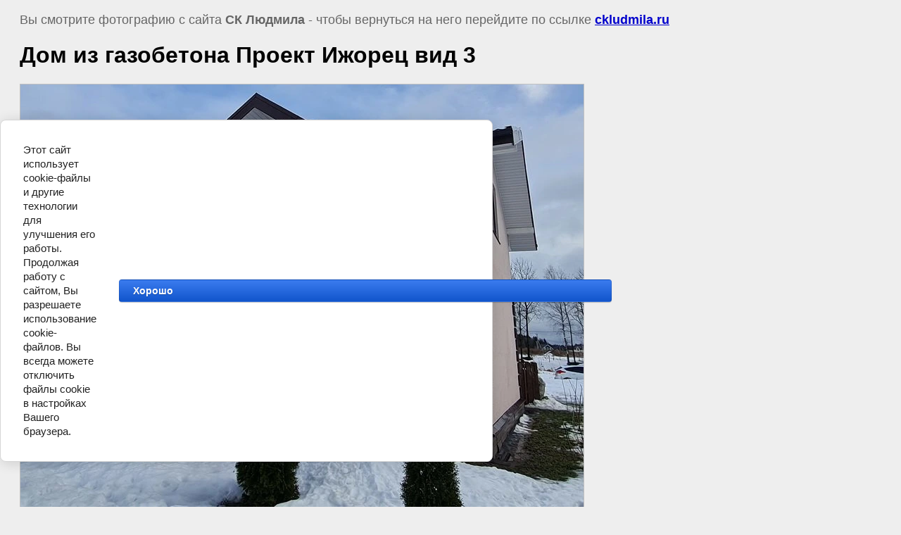

--- FILE ---
content_type: text/html; charset=utf-8
request_url: https://ckludmila.ru/at-home/image/dom-iz-gazobetona-proekt-izhorec-vid-3
body_size: 2625
content:
<html>
<head>

            <!-- 46b9544ffa2e5e73c3c971fe2ede35a5 -->
            <script src='/shared/s3/js/lang/ru.js'></script>
            <script src='/shared/s3/js/common.min.js'></script>
        <link rel='stylesheet' type='text/css' href='/shared/s3/css/calendar.css' /><link rel='stylesheet' type='text/css' href='/shared/highslide-4.1.13/highslide.min.css'/>
<script type='text/javascript' src='/shared/highslide-4.1.13/highslide-full.packed.js'></script>
<script type='text/javascript'>
hs.graphicsDir = '/shared/highslide-4.1.13/graphics/';
hs.outlineType = null;
hs.showCredits = false;
hs.lang={cssDirection:'ltr',loadingText:'Загрузка...',loadingTitle:'Кликните чтобы отменить',focusTitle:'Нажмите чтобы перенести вперёд',fullExpandTitle:'Увеличить',fullExpandText:'Полноэкранный',previousText:'Предыдущий',previousTitle:'Назад (стрелка влево)',nextText:'Далее',nextTitle:'Далее (стрелка вправо)',moveTitle:'Передвинуть',moveText:'Передвинуть',closeText:'Закрыть',closeTitle:'Закрыть (Esc)',resizeTitle:'Восстановить размер',playText:'Слайд-шоу',playTitle:'Слайд-шоу (пробел)',pauseText:'Пауза',pauseTitle:'Приостановить слайд-шоу (пробел)',number:'Изображение %1/%2',restoreTitle:'Нажмите чтобы посмотреть картинку, используйте мышь для перетаскивания. Используйте клавиши вперёд и назад'};</script>
<link rel="icon" href="/favicon.ico" type="image/x-icon">

<link rel='stylesheet' type='text/css' href='/t/images/__csspatch/4/patch.css'/>

<!--s3_require-->
<link rel="stylesheet" href="/g/basestyle/1.0.1/cookie.message/cookie.message.css" type="text/css"/>
<link rel="stylesheet" href="/g/basestyle/1.0.1/cookie.message/cookie.message.blue.css" type="text/css"/>
<script type="text/javascript" src="/g/basestyle/1.0.1/cookie.message/cookie.message.js" async></script>
<!--/s3_require-->

<title>Дом из газобетона Проект Ижорец вид 3 | Наши построенные дома</title>
<!-- assets.top -->
<meta property="og:image" content="https://ckludmila.ru/thumb/2/eDlLkLmZv69LmfNshqG6KA/350r350/d/dom_iz_gazobetona_proekt_izhorec_vid_3.jpg">
<meta name="twitter:image" content="https://ckludmila.ru/thumb/2/eDlLkLmZv69LmfNshqG6KA/350r350/d/dom_iz_gazobetona_proekt_izhorec_vid_3.jpg">
<meta property="og:image:type" content="image/jpeg">
<meta property="og:image:width" content="350">
<meta property="og:image:height" content="350">
<meta property="og:type" content="website">
<meta property="og:url" content="https://ckludmila.ru/at-home/image/dom-iz-gazobetona-proekt-izhorec-vid-3">
<meta name="twitter:card" content="summary">
<!-- /assets.top -->

<meta name="description" content="Дом из газобетона Проект Ижорец вид 3 | Наши построенные дома">
<meta name="keywords" content="Дом из газобетона Проект Ижорец вид 3 | Наши построенные дома">
<meta name="robots" content="all"/>
<meta name="revisit-after" content="31 days" />
<meta http-equiv="Content-Type" content="text/html; charset=UTF-8" />
<meta name="viewport" content="width=device-width, initial-scale=1.0, maximum-scale=1.0, user-scalable=no">

<style>
body, td, div { font-size:18px; font-family:arial;box-sizing: border-box; }
p { color: #666; }
body { padding: 10px 20px; }
a.back { font-weight: bold; color: #0000cc; text-decoration: underline; }
img { border: 1px solid #c0c0c0; max-width: 800px; width: auto; height :auto}
div { width: 700px; }
h1 { font-size: 32px; }
@media handheld, only screen and (max-width: 480px){
	body {width:100%; position: relative; padding:10px 0;font-size:18px;}
	p { width:100%; font-size:18px;}
	img {  width:100%; height:auto;}
</style>

</head>

<body bgcolor="#eeeeee" text="#000000">

<p>Вы смотрите фотографию с сайта <strong>СК Людмила</strong> -
чтобы вернуться на него перейдите по ссылке <a class="back" href="https://ckludmila.ru">ckludmila.ru</a></p>

<h1>Дом из газобетона Проект Ижорец вид 3</h1>




<img src="/d/dom_iz_gazobetona_proekt_izhorec_vid_3.jpg" width="800" height="600"  alt="Дом из газобетона Проект Ижорец вид 3" />

<br /><br />

&copy; <a class="back" href="https://ckludmila.ru/">СК Людмила</a>
<br /><br />


<!-- assets.bottom -->
<!-- </noscript></script></style> -->
<script src="/my/s3/js/site.min.js?1769681696" ></script>
<script src="/my/s3/js/site/defender.min.js?1769681696" ></script>
<script >/*<![CDATA[*/
var megacounter_key="530464a651231564395d58d724de261d";
(function(d){
    var s = d.createElement("script");
    s.src = "//counter.megagroup.ru/loader.js?"+new Date().getTime();
    s.async = true;
    d.getElementsByTagName("head")[0].appendChild(s);
})(document);
/*]]>*/</script>


					<!--noindex-->
		<div id="s3-cookie-message" class="s3-cookie-message-wrap">
			<div class="s3-cookie-message">
				<div class="s3-cookie-message__text">
					Этот сайт использует cookie-файлы и другие технологии для улучшения его работы. Продолжая работу с сайтом, Вы разрешаете использование cookie-файлов. Вы всегда можете отключить файлы cookie в настройках Вашего браузера.
				</div>
				<div class="s3-cookie-message__btn">
					<div id="s3-cookie-message__btn" class="g-button">
						Хорошо
					</div>
				</div>
			</div>
		</div>
		<!--/noindex-->
	
<script >/*<![CDATA[*/
$ite.start({"sid":151075,"vid":151661,"aid":10263,"stid":4,"cp":21,"active":true,"domain":"ckludmila.ru","lang":"ru","trusted":false,"debug":false,"captcha":3,"onetap":[{"provider":"vkontakte","provider_id":"51958982","code_verifier":"YmY0zjzYmYOYQZYTgAYcxMxYjT1TY3I1ihNNB5NzTlw"}]});
/*]]>*/</script>
<!-- /assets.bottom -->
</body>
</html>

--- FILE ---
content_type: text/css
request_url: https://ckludmila.ru/t/images/__csspatch/4/patch.css
body_size: 1152
content:
html body { color: rgb(0, 0, 0); }
html a { color: rgb(74, 144, 226); }
html header aside { background-color: rgba(255, 255, 255, 0.85); }
html header nav { background-color: rgba(255, 255, 255, 0.85); }
html header nav { box-shadow: rgb(255, 255, 255) 0px 1px 2px; }
html .top-line { background-color: rgba(255, 255, 255, 0.85); }
html .top-menu a { box-shadow: rgb(255, 255, 255) 0px 1px 2px; }
html .button1 { box-shadow: rgb(255, 255, 255) 0px 1px 1px, rgb(255, 255, 255) 0px 0px 0px 1px inset; }
html .button1 { background-image: linear-gradient(rgb(255, 109, 66) 0%, rgb(255, 109, 66) 100%); }
html .button1:hover { background-image: linear-gradient(rgb(255, 109, 66) 0%, rgb(255, 109, 66) 100%); }
html .button1:hover { box-shadow: rgb(255, 255, 255) 0px 1px 1px, rgb(255, 255, 255) 0px 0px 0px 1px inset; }
html .button1:active { box-shadow: rgb(255, 255, 255) 0px 1px 2px inset; }
html .button1:active { background-image: linear-gradient(rgb(255, 255, 255) 0%, rgb(255, 255, 255) 100%); }
html .search-form .sub-wrap { background-image: linear-gradient(rgb(71, 70, 88) 0%, rgb(71, 70, 88) 100%); }
html .search-form .sub-wrap { box-shadow: rgb(255, 255, 255) 0px 1px 1px, rgb(255, 255, 255) 0px 0px 0px 1px inset; }
html .search-form .sub-wrap:hover { background-image: linear-gradient(rgb(51, 153, 153) 0%, rgb(51, 153, 153) 100%); }
html .search-form .sub-wrap:active { background-image: linear-gradient(to top, rgb(255, 255, 255) 0%, rgb(255, 255, 255) 100%); }
html .search-form .sub-wrap:active { box-shadow: rgb(255, 255, 255) 0px 1px 2px inset; }
html ul.left-menu { background-color: rgb(71, 70, 88); }
html ul.left-menu { box-shadow: rgb(71, 70, 88) 0px 0px 0px 1px inset; }
html ul.left-menu > li + li { border-top-color: rgb(51, 153, 153); }
html ul.left-menu > li > a:hover span { background-color: rgb(51, 153, 153); }
html ul.left-menu li ul { background-color: rgb(102, 204, 204); }
html .edit-block-wrap { background-color: rgb(194, 237, 226); }
html .edit-block-wrap { box-shadow: rgb(194, 237, 226) 0px 0px 0px 1px inset; }
html .edit-block-wrap .edit-block-title { box-shadow: rgb(194, 237, 226) 0px 0px 0px 1px inset; }
html .edit-block-wrap .edit-block-title { background-image: linear-gradient(rgb(194, 237, 226) 0%, rgb(194, 237, 226) 100%); }
html .edit-block-wrap .edit-block-title { color: rgb(71, 70, 88); }
html footer { background-image: linear-gradient(rgba(241, 241, 240, 0.84) 0%, rgb(204, 204, 204) 100%); }
html footer .site-name { color: rgb(51, 51, 51); }
html footer .social-block .title { color: rgb(51, 51, 51); }
@media handheld, only screen and (max-width: 800px) { html .left-menu-title span { background-color: rgb(71, 70, 88); } }
@media handheld, only screen and (max-width: 800px) { html .mobile-panel { box-shadow: rgba(0, 0, 0, 0) 0px 0px 0px 2px inset; } }
@media handheld, only screen and (max-width: 800px) { html .mobile-panel { background-image: linear-gradient(rgba(255, 255, 255, 0) 0%, rgba(255, 255, 255, 0) 100%); } }
@media handheld, only screen and (max-width: 800px) { html .mobile-panel a { border-left-color: rgba(255, 255, 255, 0); } }
@media handheld, only screen and (max-width: 590px) { html .top-menu a { color: rgb(255, 255, 255); } }
@media handheld, only screen and (max-width: 590px) { html .top-menu a { box-shadow: rgb(255, 255, 255) 0px 1px 2px; } }
@media handheld, only screen and (max-width: 590px) { html .top-menu a:hover { color: rgb(255, 255, 255); } }
@media handheld, only screen and (max-width: 480px) { html .top-menu a { color: rgb(255, 255, 255); } }
@media handheld, only screen and (max-width: 480px) { html .top-menu a { box-shadow: rgb(255, 255, 255) 0px 1px 2px; } }
@media handheld, only screen and (max-width: 480px) { html .top-menu a:hover { color: rgb(255, 255, 255); } }
html .left-menu-title { background-color: rgb(71, 70, 88); }
@media (max-width: 800px) { html .mobile-panel { background-image: linear-gradient(rgba(255, 255, 255, 0) 0%, rgb(255, 255, 255) 100%); } }
@media (max-width: 800px) { html .mobile-panel a { border-left-color: rgba(255, 255, 255, 0); } }
/*html .content { background-color: rgba(255, 255, 255, 0.95); }*/
@media (max-width: 960px) { html .left-side { background-color: rgba(255, 255, 255, 0.75); } }
@media (min-width: 961px) { html h2 { color: rgb(71, 70, 88)!important; } }
@media (min-width: 961px) { html h3 { color: rgb(71, 70, 88)!important; } }
html .top-menu a { background-color: rgba(249, 26, 26, 0)!important; }
html .email > a { color: rgb(34, 143, 182)!important; }
html .top-menu a { background-image: linear-gradient(rgb(71, 70, 88) 0%, rgb(71, 70, 88) 100%)!important; }
html .top-menu a:hover { background-image: linear-gradient(rgb(51, 153, 153) 0%, rgb(51, 153, 153) 100%)!important; }
html ul.left-menu > li > a { background-color: rgb(71, 70, 88)!important; }
html ul.left-menu > li > a { background-image: linear-gradient(rgb(71, 70, 88) 0%, rgb(71, 70, 88) 100%)!important; }
html ul.left-menu > li > a:hover { background-color: rgb(51, 153, 153)!important; }
html ul.left-menu > li > a:hover { background-image: linear-gradient(rgb(51, 153, 153) 0%, rgb(51, 153, 153) 100%)!important; }
html h2 { color: rgb(71, 70, 88)!important; }
html h3 { color: rgb(71, 70, 88)!important; }
html .stock { background-color: rgb(227, 227, 227); }
html .stock .title { color: rgb(71, 70, 88); }
html .title1-wrap { box-shadow: rgb(255, 109, 66) 0px 2px 2px; }
html .title1-wrap { background-color: rgb(255, 109, 66); }
html .title1-wrap { background-image: repeating-linear-gradient(rgb(255, 109, 66) 0%, rgb(255, 109, 66) 100%); }
@media (max-width: 800px) { html ul.left-menu2 > li > a { background-image: linear-gradient(rgb(71, 70, 88) 0%, rgb(71, 70, 88) 100%)!important; } }
@media (max-width: 800px) { html .mm input[type="text"] { box-shadow: rgb(71, 70, 88) 0px 0px 0px 1px inset; } }
@media (max-width: 800px) { html .mm .sub-wrap input[type="submit"] { background-color: rgb(71, 70, 88); } }
html .localbtn { color: rgb(255, 255, 255); }
html .localbtn { background-color: rgb(231, 76, 60); }
html .localbtn:hover { color: rgb(255, 255, 255); }
html .localbtn:hover { background-color: rgb(158, 29, 16); }
html .localproducts__block-title a { color: rgb(74, 144, 226); }
html .g-submenu { border-top-color: rgb(237, 100, 118); }
html .g-submenu { border-right-color: rgb(237, 100, 118); }
html .g-submenu { border-bottom-color: rgb(237, 100, 118); }
html .g-submenu { border-left-color: rgb(237, 100, 118); }

--- FILE ---
content_type: text/javascript
request_url: https://counter.megagroup.ru/530464a651231564395d58d724de261d.js?r=&s=1280*720*24&u=https%3A%2F%2Fckludmila.ru%2Fat-home%2Fimage%2Fdom-iz-gazobetona-proekt-izhorec-vid-3&t=%D0%94%D0%BE%D0%BC%20%D0%B8%D0%B7%20%D0%B3%D0%B0%D0%B7%D0%BE%D0%B1%D0%B5%D1%82%D0%BE%D0%BD%D0%B0%20%D0%9F%D1%80%D0%BE%D0%B5%D0%BA%D1%82%20%D0%98%D0%B6%D0%BE%D1%80%D0%B5%D1%86%20%D0%B2%D0%B8%D0%B4%203%20%7C%20%D0%9D%D0%B0%D1%88%D0%B8%20%D0%BF%D0%BE%D1%81%D1%82%D1%80%D0%BE%D0%B5%D0%BD%D0%BD%D1%8B%D0%B5%20%D0%B4%D0%BE%D0%BC%D0%B0&fv=0,0&en=1&rld=0&fr=0&callback=_sntnl1769692290789&1769692290789
body_size: 87
content:
//:1
_sntnl1769692290789({date:"Thu, 29 Jan 2026 13:11:30 GMT", res:"1"})